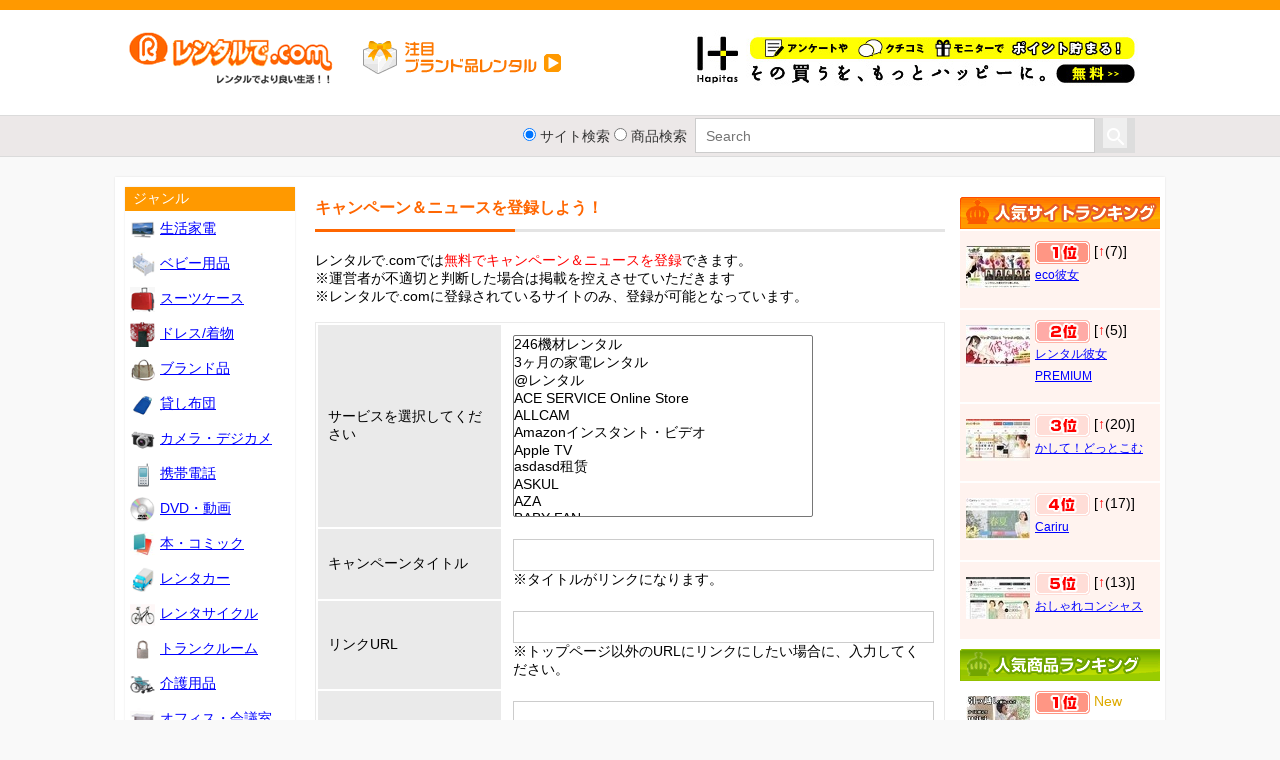

--- FILE ---
content_type: text/html; charset=UTF-8
request_url: https://rentalde.com/news/
body_size: 7795
content:
<!DOCTYPE html>
<!--[if lt IE 7]>
<html class="ie6" lang="ja"
	itemscope 
	itemtype="http://schema.org/WebSite" 
	prefix="og: http://ogp.me/ns#" > <![endif]-->
<!--[if IE 7]>
<html class="i7" lang="ja"
	itemscope 
	itemtype="http://schema.org/WebSite" 
	prefix="og: http://ogp.me/ns#" > <![endif]-->
<!--[if IE 8]>
<html class="ie" lang="ja"
	itemscope 
	itemtype="http://schema.org/WebSite" 
	prefix="og: http://ogp.me/ns#" > <![endif]-->
<!--[if gt IE 8]><!-->
<html lang="ja" itemscope itemtype="http://schema.org/WebSite" prefix="og: http://ogp.me/ns#">
<!--<![endif]-->
<head prefix="og: http://ogp.me/ns# fb: http://ogp.me/ns/fb# article: http://ogp.me/ns/article#">
<meta charset="UTF-8">
<meta name="viewport" content="width=device-width,initial-scale=1.0,user-scalable=yes">
<meta name="format-detection" content="telephone=no">
<meta name="robots" content="index,follow">
<title>キャンペーン＆ニュースを登録 - レンタルで.com</title>
<link rel="stylesheet" href="/css/fw.css" />
<link rel="stylesheet" href="/css/pc.css?1769280561">
<link rel='stylesheet' id='font-awesome-css'  href='https://maxcdn.bootstrapcdn.com/font-awesome/4.5.0/css/font-awesome.min.css?ver=2.2.0' type='text/css' media='all' />
<meta property="og:title" content="キャンペーン＆ニュースを登録 - レンタルで.com"/>
<meta property="og:type" content="website"/>
<meta property="og:url" content="https://rentalde.com/news/"/>
<meta property="og:site_name" content="レンタルで.com"/>
<meta name="twitter:card" content="summary"/>
<meta name="twitter:title" content="キャンペーン＆ニュースを登録 - レンタルで.com"/>

<script src="/plugin/jquery/jquery-2.1.1.min.js"></script>
<script src="/js/common.js?1769280561"></script>
</head>
<body>
<header>
	<div class="head">
		<div class="left"><a href="https://rentalde.com/"><img src="/img/logo.gif" border="0" alt="レンタルで.com" /></a></div>
		<div class="left"><a href="/brand/"><img src="/img/head-banner.gif" /></a></div>
		<div class="right">
            <a href="https://px.a8.net/svt/ejp?a8mat=3YYNIM+3YAQ7U+1LP8+C6BBL" rel="nofollow">
<img border="0" width="468" height="60" alt="" src="https://www20.a8.net/svt/bgt?aid=240122254239&wid=006&eno=01&mid=s00000007478002045000&mc=1"></a>
<img border="0" width="1" height="1" src="https://www12.a8.net/0.gif?a8mat=3YYNIM+3YAQ7U+1LP8+C6BBL" alt="">
        </div>
	</div>
	<div id="search-frame">
		<div class="inner">
			<div id="searchbar">
				<form name="search" id="search" method="get" action="/search/">
					<div class="left">
						<input type="radio" name="kd" class="search-option" value="sites"  checked='checked' />&nbsp;<a href="/sites/">サイト検索</a>
						<input type="radio" name="kd" class="search-option" value="goods"  />&nbsp;<a href="/goods/">商品検索</a>&nbsp;&nbsp;
					</div>
					<input type="search" class="text" type="text" name="kw" value="" placeholder="Search" >
					<div id="searchbtn">
						<button class="srhb" value="検索" type="submit">
							<span class="srhbc"></span>
						</button>
					</div>
				</form>
			</div>
		</div>
	</div>
</header>
<div id="page-frame">
	<div id="main-frame">
		<main>
		<h1>キャンペーン＆ニュースを登録しよう！</h1>
<div>
  レンタルで.comでは<font color="red">無料でキャンペーン＆ニュースを登録</font>できます。<br />
  ※運営者が不適切と判断した場合は掲載を控えさせていただきます<br />
  ※レンタルで.comに登録されているサイトのみ、登録が可能となっています。<br />
</div>
<br />
<form action="/news/" method="post">
  <table class="deftable">
    <tr>
        <th><div>サービスを選択してください</div></th>
        <td>
  <div id=''>
<select name='id' size='10' style='width:300px;'>
<option value='375'>246機材レンタル</option>
<option value='158'>3ヶ月の家電レンタル</option>
<option value='37'>@レンタル</option>
<option value='321'>ACE SERVICE Online Store</option>
<option value='69'>ALLCAM</option>
<option value='314'>Amazonインスタント・ビデオ</option>
<option value='165'>Apple TV</option>
<option value='391'>asdasd租赁</option>
<option value='334'>ASKUL</option>
<option value='378'>AZA</option>
<option value='44'>BABY FAN</option>
<option value='74'>BrandCity</option>
<option value='54'>Cariru</option>
<option value='1'>DMM.com DVD/CDレンタル</option>
<option value='214'>DMM.com コミックレンタル</option>
<option value='260'>ECOPCレンタルショップ</option>
<option value='352'>eco彼女</option>
<option value='371'>EDIST. CLOSET</option>
<option value='182'>eチャリ</option>
<option value='104'>GEO</option>
<option value='205'>GoodBaby</option>
<option value='328'>Goodモバイル</option>
<option value='343'>i-dogs</option>
<option value='256'>IMB Office</option>
<option value='387'>J-Cycle</option>
<option value='235'>J-Cycle高辻店</option>
<option value='99'>JALエービーシー</option>
<option value='59'>Karigo</option>
<option value='239'>kuwashi</option>
<option value='372'>LEEDSミュージックレンタルサービス</option>
<option value='276'>minikura</option>
<option value='384'>n.a.m.(エヌエーエム)</option>
<option value='366'>NETAGE</option>
<option value='55'>ORB(オーブ)</option>
<option value='362'>REマーケット</option>
<option value='318'>RTMモバイル</option>
<option value='39'>S ＆ L</option>
<option value='68'>SHOP RENTAL</option>
<option value='301'>SIM STUDIO機材レンタル</option>
<option value='329'>SunTech ～イベント・映像・音響・照明～</option>
<option value='326'>techレンタル</option>
<option value='309'>TELコム</option>
<option value='2'>TSUTAYA DISCAS</option>
<option value='215'>TSUTAYA DISCAS 宅配コミックレンタル</option>
<option value='367'>WiFiレンタルどっとこむ</option>
<option value='319'>WiFiレンタル便</option>
<option value='364'>WiFiレンタル屋さん</option>
<option value='365'>WiFiレンタル本舗</option>
<option value='24'>あいあい</option>
<option value='227'>あいらぶギフトベビー</option>
<option value='150'>あるる</option>
<option value='359'>おしゃれコンシャス</option>
<option value='341'>お呼ばれレンタルドレス専門店</option>
<option value='9'>かしてネッと</option>
<option value='181'>かしてネッと イベント</option>
<option value='71'>かしてネッと トラベル用品</option>
<option value='72'>かしてネッと　ベビー用品</option>
<option value='11'>かして！どっとこむ</option>
<option value='322'>こどもレンタルドレスワールド</option>
<option value='156'>てぶらでどっとこむ</option>
<option value='231'>でんすけ</option>
<option value='125'>ときわ苑・まつき苑</option>
<option value='202'>ひかり商店</option>
<option value='147'>ぴったんこナビゲーター</option>
<option value='3'>ぽすれん</option>
<option value='219'>ぽすれん宅配コミックレンタル</option>
<option value='195'>みやこもん</option>
<option value='144'>やまどうぐレンタル屋</option>
<option value='331'>わん泊ランド</option>
<option value='62'>アイエルレンタル</option>
<option value='96'>アイオス</option>
<option value='94'>アクアジャパン</option>
<option value='92'>アクアリズム</option>
<option value='40'>アコムレンタル</option>
<option value='240'>アットサービス</option>
<option value='376'>アフタービート</option>
<option value='358'>アムスなんでもリース</option>
<option value='377'>アライヴ楽器レンタルチーム</option>
<option value='179'>アラモレンタカー</option>
<option value='230'>アークビデオ</option>
<option value='70'>アークベル</option>
<option value='130'>アールワイレンタル</option>
<option value='356'>エアークローゼット</option>
<option value='340'>エバーグリーン</option>
<option value='250'>オフィスエムアイ</option>
<option value='252'>オープンオフィス</option>
<option value='303'>カメラレンタ</option>
<option value='31'>キュラーズ</option>
<option value='288'>ククレンタル</option>
<option value='91'>クリティア</option>
<option value='203'>グリーンヒナタ</option>
<option value='332'>グリーンポケット</option>
<option value='98'>グローバルセルラー</option>
<option value='216'>ゲオの宅配コミックレンタル</option>
<option value='86'>コスモウォーター</option>
<option value='368'>コーユーレンティア</option>
<option value='187'>サイクルライフ「さ・か・い」</option>
<option value='374'>サウンドクルー</option>
<option value='61'>サークランド</option>
<option value='383'>サービスオフィス「ALVEARE」</option>
<option value='114'>サーブコープ</option>
<option value='115'>サーブコープNOF博多駅前ビル</option>
<option value='183'>シェアサイクルcogicogi</option>
<option value='47'>ジャストタイム</option>
<option value='212'>ジャンクション</option>
<option value='246'>ジョイフル恵利</option>
<option value='121'>スカイレンタカー</option>
<option value='245'>スタジオキャラット（STUDIO CARATT）</option>
<option value='229'>スーツケースレンタルfplanning</option>
<option value='379'>タケナカ</option>
<option value='60'>ダスキンほづみ</option>
<option value='85'>ダラーレンタカー</option>
<option value='38'>ダーリング</option>
<option value='97'>テレコムスクエア</option>
<option value='6'>トヨタレンタカー</option>
<option value='15'>ナイスベビー</option>
<option value='7'>ニッポンレンタカー</option>
<option value='373'>ハイエースサウンドシステムズ</option>
<option value='220'>ハッチふとんレンタルサービス</option>
<option value='257'>ハローオフィス</option>
<option value='33'>ハローストレージ</option>
<option value='12'>バジェットレンタカー</option>
<option value='204'>パソコンレンタルマン</option>
<option value='336'>ビジネスセンター四谷</option>
<option value='66'>ビデオエイペックス</option>
<option value='385'>フジシン</option>
<option value='49'>フレンツ</option>
<option value='325'>ブライダル衣裳絹</option>
<option value='50'>ププル</option>
<option value='282'>ベビーズママ</option>
<option value='127'>ベビーツーワン</option>
<option value='159'>ベビーフレンド</option>
<option value='164'>ベビーランド</option>
<option value='190'>ベンチャーデスク銀座</option>
<option value='342'>ペットショップチャッピー</option>
<option value='16'>ホクソンベビー</option>
<option value='65'>マイレンタル</option>
<option value='29'>マップレンタル</option>
<option value='8'>マツダレンタカー</option>
<option value='222'>マツヤ</option>
<option value='324'>マルテツ</option>
<option value='206'>マーサー・ヒーロー・ベイビーズ</option>
<option value='310'>ミッション・レンタルギア</option>
<option value='320'>ムームーアロハレンタル宅配</option>
<option value='369'>モダン装美</option>
<option value='388'>モノカリ！</option>
<option value='315'>モバイルゲート</option>
<option value='162'>ヤマサキ</option>
<option value='333'>ヤマハ楽器レンタル・リース</option>
<option value='370'>ユニマット</option>
<option value='360'>ラクサス</option>
<option value='30'>ラッキートランクルーム</option>
<option value='35'>リージャス</option>
<option value='350'>レンカノKANSAI</option>
<option value='185'>レンタサイクル駅リンくん</option>
<option value='157'>レンタブルワン</option>
<option value='102'>レンタル.ワン</option>
<option value='192'>レンタルのニッケン</option>
<option value='41'>レンタルのレンティ</option>
<option value='28'>レンタルカメラショップ</option>
<option value='176'>レンタルコピー機.com</option>
<option value='193'>レンタルショップ おおきに屋</option>
<option value='67'>レンタルステーション</option>
<option value='307'>レンタルチャンネル</option>
<option value='100'>レンタルドレスショップﾊﾟﾙﾄネール</option>
<option value='224'>レンタルドレス留袖しあわせ創庫</option>
<option value='335'>レンタルバスターズ</option>
<option value='228'>レンタルブティックLEcru</option>
<option value='278'>レンタルマーケット</option>
<option value='354'>レンタルマーケット</option>
<option value='349'>レンタル彼女PREMIUM</option>
<option value='346'>レンタル彼氏 -RentalBoyfriend.net-</option>
<option value='344'>レンタル彼氏PREMIUM</option>
<option value='116'>レンタル携帯のモバイル本舗</option>
<option value='280'>レンタル携帯屋さんのＡ‘ｓａｓ（エイザス）</option>
<option value='223'>レンタル着ぐるみノースランドペペ</option>
<option value='274'>レンタル衣装京にしき</option>
<option value='273'>レンタル衣裳マイセレクト</option>
<option value='208'>レンタ・Ｑ</option>
<option value='180'>レンナビ</option>
<option value='90'>ワンウェイウォーター</option>
<option value='118'>ワンストップビジネスセンター</option>
<option value='339'>ヴェルジェ</option>
<option value='317'>京の夢小路</option>
<option value='189'>京の楽チャリ</option>
<option value='188'>京都ecoトリップ</option>
<option value='197'>京都かしいしょう</option>
<option value='198'>京都きものcafe</option>
<option value='209'>京都きものレンタル</option>
<option value='196'>京都ちりめんや</option>
<option value='191'>京都みやび屋</option>
<option value='129'>京都レントオール</option>
<option value='363'>京都着物レンタル夢館</option>
<option value='200'>京都衣裳華小町</option>
<option value='27'>介護ショップスマイル</option>
<option value='382'>全国ふとん丸洗いドットねっと</option>
<option value='345'>出張彼氏charme（シャルム)</option>
<option value='5'>加瀬倉庫</option>
<option value='226'>名張市の着物専門店　中尾呉服店</option>
<option value='253'>四ツ谷ビジネスガーデン</option>
<option value='308'>大きい貸衣裳(ブライダル衣裳絹)</option>
<option value='305'>大倉寝具</option>
<option value='251'>天翔オフィス</option>
<option value='316'>婚礼和装レンタル専門店</option>
<option value='241'>子供スキーサポートセンター</option>
<option value='155'>家具・家電レンタルサービス「らくらくライフ」</option>
<option value='132'>山下寝具</option>
<option value='348'>彼氏レンタルなび</option>
<option value='161'>愛ベビー</option>
<option value='43'>愛育ベビー</option>
<option value='42'>愛育社</option>
<option value='23'>斉藤倉庫</option>
<option value='88'>日本国内レンタル携帯のジャパエモ</option>
<option value='177'>日産レンタカー</option>
<option value='311'>旭寝具</option>
<option value='186'>明日香レンタサイクル</option>
<option value='36'>晴れ着の丸昌</option>
<option value='236'>晴れ着の丸昌　ネットショップ</option>
<option value='263'>東京カメラ機材レンタル株式会社</option>
<option value='351'>東京ライフ</option>
<option value='199'>柳婚礼衣装室</option>
<option value='386'>株式会社サンテクニカル-イベント機材・映像・音響・照明-</option>
<option value='269'>株式会社ビットバレー｜映像音響機器レンタル</option>
<option value='221'>株式会社白光</option>
<option value='338'>楽器レンタル･ドット･コム</option>
<option value='194'>楽天</option>
<option value='172'>楽天トラベル</option>
<option value='22'>横浜サイクルージング</option>
<option value='390'>正装用着物・下見の専門店「レンタルきもの岡本」</option>
<option value='178'>沖縄のレンタカー ＯＴＳレンタカー</option>
<option value='119'>癒しのれんたる</option>
<option value='247'>発電機レンタルショップ</option>
<option value='248'>発電機レンタル本舗</option>
<option value='249'>発電機レンタル相談室</option>
<option value='143'>着物レンタル | アンティーク着物の灯屋2</option>
<option value='123'>着物レンタル あき</option>
<option value='124'>着物レンタルはるか屋</option>
<option value='122'>着物レンタルゆきの</option>
<option value='201'>着物レンタル美装館</option>
<option value='380'>羽毛布団レンタル専門店 MAC</option>
<option value='381'>羽毛布団羽毛ファクトリーすやすや</option>
<option value='225'>舞衣夢</option>
<option value='292'>衣裳らくや</option>
<option value='389'>西花園</option>
<option value='272'>貸衣装ネット便</option>
<option value='101'>近畿日本ツーリスト</option>
<option value='392'>長期布団レンタルサービスのKASIFUTONパック</option>
<option value='234'>防水カメラレンタルのグッドレンタル</option>
<option value='14'>電子貸本　Renta！</option>
<option value='173'>駅レンタカー</option>
<option value='184'>駅レンタカー西日本</option>
<option value='175'>黒ちゃんレンタル</option>
<option value='330'>１００円レンタカー　土浦駅前店</option>
<option value='75'>Ｓｔｙｌｏｏｐ（スタイループ）</option>
<option value='89'>ＴＯＫＡＩおいしい水の宅配便</option>
</select>
</div>
        </td>
    </tr>
    <tr>
        <th><div>キャンペーンタイトル</div></th>
        <td><div><input type="text" name="title" value=""><br />※タイトルがリンクになります。</div></td>
    </tr>
    <tr>
        <th><div>リンクURL</div></th>
        <td><div><input type="text" name="exturl" value=""><br />
  ※トップページ以外のURLにリンクにしたい場合に、入力してください。</div></td>
    </tr>

    <tr>
        <th><div>キャンペーン・ニュース内容</div></th>
        <td><div><textarea name="comment" style="height:300px"></textarea></div></td>
    </tr>

    <tr>
        <th><div>トップページ掲載</div></th>
        <td><div><input type="radio" name="topflag" value="1" checked>する &nbsp;<input type="radio" name="topflag" value="0">しない</div></td>
    </tr>

    <tr>
        <th><div>キャンペーン期間指定</div></th>
        <td><div>  <input type="checkbox" name="datetime_check" value="1" onClick="javascript:document.getElementById('datetime').style.visibility = 'visible';">
  <div id="datetime" name="datetime" style="visibility:hidden;">
    <p>キャンペーン期間</p>
    <input type="text" name="start_datetime" value="2026-01-25 00:00:00" size="20">～<input type="text" name="end_datetime" value="2026-01-25 18:00:00" size="20"><br />
    例：2009-01-01 00:00:00
  </div></td>
    </tr>

    <tr>
        <td colspan="2"><div class="text-center"><input type="hidden" name="mode" value="reg">
  <input type="submit" value="NEWSを送信" class="submit-btn">
  <input type="reset" value="クリア" class="submit-btn"></div></td>
    </tr>
    </table>
</form>		</main>
		<nav>
			<div id="navi-frame" class="panel">
			<div class="panel-heading">ジャンル</div>
			<ul><li><a href='/kaden/'><img src='/img/css/icon_kaden.gif' width='32' /><span>生活家電</span></a></li>
<li><a href='/baby/'><img src='/img/css/icon_baby.gif' width='32' /><span>ベビー用品</span></a></li>
<li><a href='/suitcase/'><img src='/img/css/icon_suitcase.gif' width='32' /><span>スーツケース</span></a></li>
<li><a href='/dress/'><img src='/img/css/icon_dress.gif' width='32' /><span>ドレス/着物</span></a></li>
<li><a href='/brand/'><img src='/img/css/icon_brand.gif' width='32' /><span>ブランド品</span></a></li>
<li><a href='/futon/'><img src='/img/css/icon_futon.gif' width='32' /><span>貸し布団</span></a></li>
<li><a href='/camera/'><img src='/img/css/icon_camera.gif' width='32' /><span>カメラ・デジカメ</span></a></li>
<li><a href='/keitai/'><img src='/img/css/icon_keitai.gif' width='32' /><span>携帯電話</span></a></li>
<li><a href='/dvd/'><img src='/img/css/icon_dvd.gif' width='32' /><span>DVD・動画</span></a></li>
<li><a href='/book/'><img src='/img/css/icon_book.gif' width='32' /><span>本・コミック</span></a></li>
<li><a href='/car/'><img src='/img/css/icon_car.gif' width='32' /><span>レンタカー</span></a></li>
<li><a href='/bike/'><img src='/img/css/icon_bike.gif' width='32' /><span>レンタサイクル</span></a></li>
<li><a href='/trunk/'><img src='/img/css/icon_trunk.gif' width='32' /><span>トランクルーム</span></a></li>
<li><a href='/kaigo/'><img src='/img/css/icon_kaigo.gif' width='32' /><span>介護用品</span></a></li>
<li><a href='/office/'><img src='/img/css/icon_office.gif' width='32' /><span>オフィス・会議室</span></a></li>
<li><a href='/pc/'><img src='/img/css/icon_pc.gif' width='32' /><span>パソコン</span></a></li>
<li><a href='/sports/'><img src='/img/css/icon_sports.gif' width='32' /><span>スポーツ用品</span></a></li>
<li><a href='/water-server/'><img src='/img/css/icon_water-server.gif' width='32' /><span>ウォーターサーバー</span></a></li>
<li><a href='/event/'><img src='/img/css/icon_event.gif' width='32' /><span>イベント用</span></a></li>
<li><a href='/hatudenki/'><img src='/img/css/icon_hatudenki.gif' width='32' /><span>発電機</span></a></li>
<li><a href='/wifi/'><img src='/img/css/icon_wifi.gif' width='32' /><span>WiFi</span></a></li>
<li><a href='/jimu/'><img src='/img/css/icon_jimu.gif' width='32' /><span>事務用品・機器</span></a></li>
<li><a href='/pet/'><img src='/img/css/icon_pet.gif' width='32' /><span>ペット</span></a></li>
<li><a href='/plant/'><img src='/img/css/icon_plant.gif' width='32' /><span>観葉植物</span></a></li>
<li><a href='/gakki/'><img src='/img/css/icon_gakki.gif' width='32' /><span>楽器</span></a></li>
<li><a href='/audio/'><img src='/img/css/icon_audio.gif' width='32' /><span>音響機材</span></a></li>
</ul>
			</div>
		</nav>
	</div>
	<aside>
				<div class='menutitle siterank'>&nbsp;</div><div class='ranklist'><div class='rank'>	<div class='rankcap'>	<img src='/img/cap/64x/http___ecokanojo.com_.jpg' border='0' style='max-width:64' class='imgmiddle' />	</div>	<div class='rank-site'><img src='/img/rank1.gif' class='imgmiddle' alt='1位' />&nbsp;[<font color='red'><small>↑</small></font><small>(7)</small>]<p><a href='/sites/352.html'>eco彼女</a></p></div><div class='clear' /></div></div><div class='rank'>	<div class='rankcap'>	<img src='/img/cap/64x/http___rentalkanojo.com_.jpg' border='0' style='max-width:64' class='imgmiddle' />	</div>	<div class='rank-site'><img src='/img/rank2.gif' class='imgmiddle' alt='2位' />&nbsp;[<font color='red'><small>↑</small></font><small>(5)</small>]<p><a href='/sites/349.html'>レンタル彼女PREMIUM</a></p></div><div class='clear' /></div></div><div class='rank'>	<div class='rankcap'>	<img src='/img/cap/64x/https___www.kasite.com_.jpg' border='0' style='max-width:64' class='imgmiddle' />	</div>	<div class='rank-site'><img src='/img/rank3.gif' class='imgmiddle' alt='3位' />&nbsp;[<font color='red'><small>↑</small></font><small>(20)</small>]<p><a href='/sites/11.html'>かして！どっとこむ</a></p></div><div class='clear' /></div></div><div class='rank'>	<div class='rankcap'>	<img src='/img/cap/64x/https___www.cariru.jp_.jpg' border='0' style='max-width:64' class='imgmiddle' />	</div>	<div class='rank-site'><img src='/img/rank4.gif' class='imgmiddle' alt='4位' />&nbsp;[<font color='red'><small>↑</small></font><small>(17)</small>]<p><a href='/sites/54.html'>Cariru</a></p></div><div class='clear' /></div></div><div class='rank'>	<div class='rankcap'>	<img src='/img/cap/64x/https___dress-cons.com_.jpg' border='0' style='max-width:64' class='imgmiddle' />	</div>	<div class='rank-site'><img src='/img/rank5.gif' class='imgmiddle' alt='5位' />&nbsp;[<font color='red'><small>↑</small></font><small>(13)</small>]<p><a href='/sites/359.html'>おしゃれコンシャス</a></p></div><div class='clear' /></div></div></div><div class='menutitle itemrank'>&nbsp;</div><div class='ranklist'><div class='rank2'>	<div class='rankcap'>		<img src='/img/goods/12/12011994.jpg' border='0' alt='' class='imgmiddle' />	</div>	<div class='ranksite'><img src='/img/rank1.gif' class='imgmiddle' alt='1位' />&nbsp;<font color='#ddaa00'><small>New</small></font><p><a href='/click/gourl.php?kd=goods&amp;id=12011994' target='_blank'>【引っ越しに最適】 wifi レン…</a><br /><span class='price'>￥3,300</span></p></div><div class='clear' /></div></div><div class='rank2'>	<div class='rankcap'>		<img src='/img/goods/96/9609457.jpg' border='0' alt='' class='imgmiddle' />	</div>	<div class='ranksite'><img src='/img/rank2.gif' class='imgmiddle' alt='2位' />&nbsp;[<font color='red'><small>↑</small></font><small>(21)</small>]<p><a href='/click/gourl.php?kd=goods&amp;id=9609457' target='_blank'>【最安値挑戦中】 wifi レンタ…</a><br /><span class='price'>￥3,564</span></p></div><div class='clear' /></div></div><div class='rank2'>	<div class='rankcap'>		<img src='/img/goods/41/4134599.jpg' border='0' alt='' class='imgmiddle' />	</div>	<div class='ranksite'><img src='/img/rank3.gif' class='imgmiddle' alt='3位' />&nbsp;[<font color='red'><small>↑</small></font><small>(31)</small>]<p><a href='/click/gourl.php?kd=goods&amp;id=4134599' target='_blank'>【送料無料】ピュアレーン100(7…</a><br /><span class='price'>￥2,160</span></p></div><div class='clear' /></div></div><div class='rank2'>	<div class='rankcap'>		<img src='/img/goods/41/4134615.jpg' border='0' alt='' class='imgmiddle' />	</div>	<div class='ranksite'><img src='/img/rank4.gif' class='imgmiddle' alt='4位' />&nbsp;<font color='#ddaa00'><small>New</small></font><p><a href='/click/gourl.php?kd=goods&amp;id=4134615' target='_blank'>★送料無料★【日本製 ベビー布団…</a><br /><span class='price'>￥18,308</span></p></div><div class='clear' /></div></div><div class='rank2'>	<div class='rankcap'>		<img src='/img/goods/81/8149352.jpg' border='0' alt='' class='imgmiddle' />	</div>	<div class='ranksite'><img src='/img/rank5.gif' class='imgmiddle' alt='5位' />&nbsp;<font color='#ddaa00'><small>New</small></font><p><a href='/click/gourl.php?kd=goods&amp;id=8149352' target='_blank'>【レンタル】スーツケース レン…</a><br /><span class='price'>￥7,200</span></p></div><div class='clear' /></div></div></div>		<br />
		<script async src="//pagead2.googlesyndication.com/pagead/js/adsbygoogle.js"></script>
<!-- rentalde_200_200 -->
<ins class="adsbygoogle"
     style="display:inline-block;width:200px;height:200px"
     data-ad-client="ca-pub-2308126718877983"
     data-ad-slot="3037855957"></ins>
<script>
(adsbygoogle = window.adsbygoogle || []).push({});
</script>
<a href="https://px.a8.net/svt/ejp?a8mat=2ZH285+9ZLY0Q+3XU4+5Z6WX" target="_blank" rel="nofollow">
<img border="0" width="200" height="120" alt="" src="https://www27.a8.net/svt/bgt?aid=180514949604&wid=006&eno=01&mid=s00000018382001004000&mc=1"></a>
<img border="0" width="1" height="1" src="https://www12.a8.net/0.gif?a8mat=2ZH285+9ZLY0Q+3XU4+5Z6WX" alt="">
	</aside>
	<div class="clearfix"></div>
</div>
	
<footer>
	<div class="inner">
		<a href="/first.html">利用ガイド</a>|
		<a href="/register/">レンタルサイト登録申請</a>|
		<a href="/kiyaku.html">利用規約</a>|
		<a href="/unei.html">運営概要</a>|
		<a href="/mail/">問い合わせ</a>|
		<a href="/news/">キャンペーン＆ニュース</a>
		<div class="footer_copy">Copyright (C) 2018 rentalde.com all rights reserved</div>
	</div>
</footer>
	
<!-- Global site tag (gtag.js) - Google Analytics -->
<script async src="https://www.googletagmanager.com/gtag/js?id=UA-849136-5"></script>
<script>
  window.dataLayer = window.dataLayer || [];
  function gtag(){dataLayer.push(arguments);}
  gtag('js', new Date());

  gtag('config', 'UA-849136-5');
</script>
</body>
</html>

--- FILE ---
content_type: text/html; charset=utf-8
request_url: https://www.google.com/recaptcha/api2/aframe
body_size: 260
content:
<!DOCTYPE HTML><html><head><meta http-equiv="content-type" content="text/html; charset=UTF-8"></head><body><script nonce="-VX5PzKQWYLdaqD1SFfsWg">/** Anti-fraud and anti-abuse applications only. See google.com/recaptcha */ try{var clients={'sodar':'https://pagead2.googlesyndication.com/pagead/sodar?'};window.addEventListener("message",function(a){try{if(a.source===window.parent){var b=JSON.parse(a.data);var c=clients[b['id']];if(c){var d=document.createElement('img');d.src=c+b['params']+'&rc='+(localStorage.getItem("rc::a")?sessionStorage.getItem("rc::b"):"");window.document.body.appendChild(d);sessionStorage.setItem("rc::e",parseInt(sessionStorage.getItem("rc::e")||0)+1);localStorage.setItem("rc::h",'1769280564938');}}}catch(b){}});window.parent.postMessage("_grecaptcha_ready", "*");}catch(b){}</script></body></html>

--- FILE ---
content_type: text/css
request_url: https://rentalde.com/css/fw.css
body_size: 2255
content:
.left{float:left;}.right{float:right;}.text-s{font-size:10px;}.text-m{font-size:12px;}.text10{font-size:10px;}.text12{font-size:12px;}.text14{font-size:14px;}.text16{font-size:16px;}.clearfix{clear:both;}.clear{clear:both;font-size:0.001px;}.pointer{cursor:pointer;color:blue;text-decoration: underline;}.alert{color:red;}.complete{color:blue;}.text-right{text-align: right !important;}.text-left{text-align: left !important;}.text-center{text-align: center !important;}.m5{margin:5px;}.m10{margin:10px;}.m15{margin:15px;}.m20{margin:20px;}.m30{margin:30px;}.mt5{margin-top:5px}.mt10{margin-top:10px}.mt15{margin-top:15px}.mt20{margin-top:20px}.mt30{margin-top:30px}.mb5{margin-bottom:5px}.mb10{margin-bottom:10px}.mb15{margin-bottom:15px}.mb20{margin-bottom:20px}.mb30{margin-bottom:30px}.mlr5{margin:0px 5px;}.mlr10{margin:0px 10px;}.mlr15{margin:0px 15px;}.mlr20{margin:0px 20px;}.pd10{padding:10px;}.submit-btn{padding:2px 10px;text-align:center;}.sitelink{text-align:right;}.sitelink a{font-size:16px;}.no-border{border:0px;}.imgmiddle{vertical-align: middle;}/* img responsive ------------------------------------------------------------*/.img-responsive {display: inline;}.img-responsive {max-width: 100%;height: auto;}/* divform -------------------------------------------------------------------*/div .dhead{line-height: 25px;font-size:15px;color:#3A3A3D;margin:5px 0;font-weight: bold;}div .dbody{line-height: 25px;}div .dbody input[type=text],div .dbody input[type=email]{height:27px;}/* list-group ----------------------------------------------------------------*/.list-group {    padding-left: 0;}.list-group-item.active, .list-group-item.active:focus, .list-group-item.active:hover {    z-index: 2;    color: #fff;    background-color: #337ab7;    border-color: #337ab7;}.list-group-item:first-child {    border-top-left-radius: 4px;    border-top-right-radius: 4px;}a.list-group-item, button.list-group-item {  text-decoration: none;}.list-group-item {    position: relative;    display: block;    padding: 10px 15px;    margin-bottom: -1px;    background-color: #fff;    border: 1px solid #c6d0da;}a.list-group-item:hover,button.list-group-item:hover,a.list-group-item:focus,button.list-group-item:focus {  background-color: #f5f5f5;  text-decoration: none;}.list-group-item-text{  clear:both;  color:#333;}.list-group-item-heading span{  color:#333;}.list-group-item-heading img{  margin-right:10px;}/* mobile dropmenu -----------------------------------------------------------*/#mobile-dropmenu ul {	list-style-type:none;margin:0;padding:0;position: absolute;}#mobile-dropmenu li {	display:inline-block;float: left;	margin-right: 1px;}#mobile-dropmenu li a {	display:block;	min-width:140px;	height: 50px;	text-align: center;	line-height: 50px;	font-family: "Helvetica Neue", Helvetica, Arial, sans-serif;	color: #fff;	background: #2f3036;	text-decoration: none;}#mobile-dropmenu li:hover a {	background: #19c589;}#mobile-dropmenu li:hover ul a {	background: #f3f3f3;	color: #2f3036;	height: 40px;	line-height: 40px;}#mobile-dropmenu li:hover ul a:hover {	background: #19c589;	color: #fff;}#mobile-dropmenu li ul {	display: none;}#mobile-dropmenu li ul li {	display: block;	float: none;}#mobile-dropmenu li ul li a {	width: auto;	min-width: 100px;	padding: 0 20px;}#mobile-dropmenu ul li a:hover + .hidden,#mobile-dropmenu .hidden:hover {	display: block;}#mobile-dropmenu .show-menu {	font-family: "Helvetica Neue", Helvetica, Arial, sans-serif;	text-decoration: none;	color: #fff;	background: #666;	text-align: center;	padding: 15px 0;	display: none;}#mobile-dropmenu input[type=checkbox]{    display: none;    -webkit-appearance: none;}#mobile-dropmenu input[type=checkbox]:checked ~ #menu{    display: block;}#mobile-dropmenu ul {  position: static;  display: none;}#mobile-dropmenu li {  margin-bottom: 1px;}#mobile-dropmenu ul li,#mobile-dropmenu li a {  width: 100%;}#mobile-dropmenu .show-menu {  display:block;}/* star-rating----------------------------------------------------------------*/.star-rating {  background: url("/img/star-rating.png") repeat-x;  font-size: 0;  height: 22px;  line-height: 0;  overflow: hidden;  text-indent: -999em;  width: 110px;  margin: 0 auto;}.star-rating .rating {  background: url("/img/star-rating.png") repeat-x;  background-position: 0 100%;  float: left;  height: 22px;  display: block;}.star-rating-s {  background: url("/img/star-rating-s.png") repeat-x;  font-size: 0;  height: 12px;  line-height: 0;  overflow: hidden;  text-indent: -999em;  width: 65px;  margin: 0 auto;}.star-rating-s .rating {  background: url("/img/star-rating-s.png") repeat-x;  background-position: 0 100%;  float: left;  height: 12px;  display: block;}.star-rating-info{  line-height: 30px;}.star-rating-info span{  margin-left:5px;}/* linkbtn--------------------------------------------------------------------*/.linkbtn a:link, .linkbtn a:visited {    border: 1px solid #CCC;    border-radius: 5px;    -webkit-border-radius: 5px;    -moz-border-radius: 5px;    padding: 0.5em;    margin-bottom: 1em;    display: block;    text-align: center;    background: #ffffff;    background: -moz-linear-gradient(top, #ffffff 0%, #d6d6d6 100%);    background: -webkit-gradient(linear, left top, left bottom, color-stop(0%,#ffffff), color-stop(100%,#d6d6d6));    background: -webkit-linear-gradient(top, #ffffff 0%,#d6d6d6 100%);    background: -o-linear-gradient(top, #ffffff 0%,#d6d6d6 100%);    background: -ms-linear-gradient(top, #ffffff 0%,#d6d6d6 100%);    background: linear-gradient(to bottom, #ffffff 0%,#d6d6d6 100%);    filter: progid:DXImageTransform.Microsoft.gradient( startColorstr='#ffffff', endColorstr='#f7f7f7',GradientType=0 );    -webkit-box-shadow: inset 0 0 0 1px #FFF;    -moz-box-shadow: inset 0 0 0 1px #FFF;    box-shadow: inset 0 0 0 1px #FFF;    color: #666;    text-decoration: none;}.linkbtn a:hover,.linkbtn a:active {	border:1px solid #CCC;	border-radius: 5px;    -webkit-border-radius: 5px;    -moz-border-radius: 5px;	padding:0.5em;	margin-bottom:1em;	display:block;	text-align:center;	background: #f7f7f7; /* Old browsers */	background: -moz-linear-gradient(top,  #f7f7f7 0%, #f7f7f7 50%, #ffffff 100%); /* FF3.6+ */	background: -webkit-gradient(linear, left top, left bottom, color-stop(0%,#f7f7f7), color-stop(50%,#f7f7f7), color-stop(100%,#ffffff)); /* Chrome,Safari4+ */	background: -webkit-linear-gradient(top,  #f7f7f7 0%,#f7f7f7 50%,#ffffff 100%); /* Chrome10+,Safari5.1+ */	background: -o-linear-gradient(top,  #f7f7f7 0%,#f7f7f7 50%,#ffffff 100%); /* Opera 11.10+ */	background: -ms-linear-gradient(top,  #f7f7f7 0%,#f7f7f7 50%,#ffffff 100%); /* IE10+ */	background: linear-gradient(to bottom,  #f7f7f7 0%,#f7f7f7 50%,#ffffff 100%); /* W3C */	filter: progid:DXImageTransform.Microsoft.gradient( startColorstr='#f7f7f7', endColorstr='#ffffff',GradientType=0 );	-webkit-box-shadow: inset 0 0 0 1px #FFF;	-moz-box-shadow: inset 0 0 0 1px #FFF;	box-shadow: inset 0 0 0 1px #FFF;	color:#666;	text-decoration:underline;}.site-link {    display: inline-block;    border-radius: .25em;    box-shadow: 0 1px 0 0 rgba(0,0,0,0.2),inset 0 -1px 0 0 rgba(0,0,0,0.3);    background-color: #43a6e2;    background-color: #277ac1;    background-image: -webkit-linear-gradient(top,#43a6e2,#277ac1);    -ms-filter: "progid:DXImageTransform.Microsoft.gradient(startColorstr='#43a6e2', endColorstr='#277ac1', GradientType=0)";    background-image: linear-gradient(to bottom,#43a6e2,#277ac1);    color: #fff;    text-align: center;    font-size: 14px;    font-size: .875rem;    font-weight: bold;    padding: 5px 10px;    line-height: 1.1;    text-decoration: none;    min-width: 80px;    border: 0;    text-shadow: 0 1px 0 rgba(0,0,0,0.25);    font-family: 'Open Sans',X-LocaleSpecific,sans-serif;    -webkit-transition: all linear .25s;    transition: all linear .25s;    background-color: #81bc2e;    background-color: #659324;    background-repeat: repeat-x;    background-image: -webkit-linear-gradient(top,#81bc2e,#659324);    -ms-filter: "progid:DXImageTransform.Microsoft.gradient(startColorstr='#81bc2e', endColorstr='#659324', GradientType=0)";    background-image: linear-gradient(to bottom,#81bc2e,#659324);    cursor: pointer;    padding: 10px;    width: 220px;    _margin-left: 0;    _width: 294px;    text-align: left;    font-weight: normal;    line-height: 20px;    font-size: 16px;    font-size: 1rem;    border-radius: 6px;}/* col2wrap ------------------------------------------------------------------*/.col2wrap .side, .col2wrap .main {display:table-cell;vertical-align:top;padding:5px;}.col2wrap .main{padding-left:15px;width: 100%;}

--- FILE ---
content_type: text/css
request_url: https://rentalde.com/css/pc.css?1769280561
body_size: 3877
content:
* {
  font-family: Verdana, 'ヒラギノ角ゴ ProN W3', 'Hiragino Kaku Gothic ProN', 'メイリオ', Meiryo, Helvetica, 'ＭＳ Ｐゴシック', sans-serif;
  margin: 0px;padding: 0px;font-size:14px;
}

html,body{
  height:100%;
  font-size:13px;
}
body {background: #F9F9F9;}
h1{
  margin-top: 10px;
}
h1, h2, h3, h4 {
  color: #F60;
  font-size: 16px;
  font-weight: bold;
  padding-bottom: 10px;
  margin-bottom: 20px;
  border-bottom: 3px solid #e4e4e4;
  line-height: 1.4;
  position: relative;
}

h1:before, h2:before, h3:before, h4:before {
  content: ' ';
  position: absolute;
  bottom: -3px;
  height: 1px;
  width: 200px;
  border-bottom: 3px solid #F60;
}

a{color:blue;text-decoration: underline;}
a:hover {color: #F60;opacity: 0.8;}

/* layout ------------------------------------------------------------------- */
header,footer{clear:both;width:100%;margin:auto;}
.inner,.head{clear:both;width:1030px;padding:0px;margin:auto;}
header{margin-bottom:20px;background-color:#fff;border-top:10px solid #f90;}
.headtop{background-color:#f90;color:#fff;}
.head{height:85px;padding-top:20px;}
#search-frame{
  height:40px;
  clear:both;width:100%;margin:auto;background-color: #ECE8E8;
  border-top: 1px solid #dbdbdb;
  border-bottom: 1px solid #dbdbdb;
}
#page-frame{
  clear:both;width:1040px;padding:10px 5px;margin:auto;
  box-shadow: 0px 0px 2px rgba(0,0,0,.1);
  background-color:#fff;
  margin-bottom:10px;
}
#main-frame{clear:both;width:820px;margin-left:5px;float:left;}
main{width: 630px;float:right;}
navi{width: 190px;float:left;}
aside{width: 200px;float:right;}

/* searchbar ------------------------------------------------------------------- */
#searchbar{height:35px;padding:2px 20px 0 0;float:right;}
#searchbar input[type="search"] {border: solid 1px #ccc; height: 35px; width: 400px; padding: 0 10px;}
#searchbtn {
  float: right;
  text-align: center;
  border-bottom-left-radius: 0;
  border-top-left-radius: 0;
  height: 35px;
  width: 40px;
  min-width: 38px !important;
  background-color: #ddd;
  background-image: none;
  border: none;
}
#searchbtn .srhb{border:none;cursor: pointer;height: 30px;outline: 0;vertical-align: top;}
#searchbtn .srhbc{background: url('/img/srhbc.png') no-repeat;color: transparent; display: inline-block; height: 24px;width: 24px;margin: 7px auto;}
#searchbar .search-option{margin-top:10px;}
#searchbar a{text-decoration:none;color:#333;}

/* navi --------------------------------------------------------------------- */
#navi-frame{width: 170px;background: #fff;box-shadow: 0px 0px 2px rgba(0,0,0,.1);}
#navi-frame .panel-heading{padding:3px 0 3px 8px;background: #F90;color: #fff;}
#navi-frame ul{list-style-type: none;}
#navi-frame li{line-height: 35px;}
#navi-frame a{display:block;}
#navi-frame img{vertical-align: middle;width:25px;padding-left:5px;}
#navi-frame span{padding-left:5px;}

/* footer ------------------------------------------------------------------- */
footer{padding:60px 0 100px 0;background-color:#d3c9c9;color:#333333;text-align:center;}
footer a{color:#333333;padding:5px;text-decoration:none;}
.footer_copy{padding-top:10px;}

/* list ---------------------------------- */

.listbox{
  clear:both;
  width:100%;
  /*
  border: 1px solid #CFCFCF;
  border-radius: 6px 6px 6px 6px;
  */
  margin:5px 0 20px 0;
}
.listbox-s{
  margin:0 0 10px 0;
}
.listcomment{
  float:left;
  width:75%;
}
.listcomment-site{
  float:left;
  width:25%;
}
.listcomment p,
.listcomment-site p{
  padding: 5px;
  background: url("/img/css/dot_gray.png") repeat-x scroll center bottom rgba(0, 0, 0, 0);
  color: #1D3994;
  font-size: 14px;
}

/* capbox ---------------------------------- */
.capbox{
  clear:both;
  width:100%;
}
.capbox .cap{
  float:left;
  padding:0 10px 10px 0;
}
.capbox .txt{
  padding-top:5px;
}
.capbox a.link{
  font-size:15px;
  text-decoration: underline;
}
.capbox b{
  color:blue;
  font-weight: normal;
}
.capbox .small{
  font-size:12px;
}

/* rank ---------------------------------- */
.menutitle{
  margin-top:10px;
  line-height:32px;
  text-align:right;
  color:#ffffff;
}

.ranktitle{
  background-color: #ff9900;
  color:#fff;
  text-align: right;
  padding-right:5px;
}

.siterank{
  background:url("/img/css/title_siterank.gif") no-repeat;
}
.itemrank{
  background:url("/img/css/title_itemrank.gif") no-repeat;
}
.categoryrank{
  background:url("/img/css/title_categoryrank.gif") no-repeat;
}
.siterank_s{
  background:url("/img/css/title_siterank_s.gif") no-repeat;
}

div.rank{
  clear:both;
  width:200px;
  background-color:#FFF3EF;
  margin-top:2px;
}

div.rank-site{
  padding:10px;
}
div.rankcap{
  width:75px;
  float:left;
  text-align:center;
  padding:15px 0;
}
div.ranksite{
  width:120px;
  float:left;
  text-align:left;
  padding-top:10px;
}
.ranksite p{
  padding-top:5px;
}
.ranksite a{
  color:blue;
  text-decoration:underline;
}
.ranksite a:hover{
  color:#ff6600;
  text-decoration:underline;
}
.ranksite .plan{
  font-size:10px;
}
.ranklist a{
  line-height:22px;
  font-size:12px;
  padding-right:5px;

}

.cateimg{
  float:left;
}
.catetxts{
  padding:5px;
  font-size:16px;
}


/*リスト */
.datalist{
  border:1px dotted #cccccc;
  background-color:#f0f0f0;
  width:100%;
}
.datalist td{
  background-color:#ffffff;
  padding:10px 5px;
}
.datalist .datatitle a{
  font-weight:bold;
  font-size:16px;
  color:blue;
}
.datalist .datatitle a:hover{
  font-weight:bold;
  font-size:16px;
  color:#F60;
}
.datalist .datatxt{
  line-height:20px;
  font-size:13px;
  padding:8px 0;
}
.datalist .datatxt b{
  /* color:#1D3994; */
  color:red;
  font-weight:normal;
}


.datalist .dataprice{
  font-weight:bold;
  color:blue;
}


/* hyouka-------------------------------------- */
#hyouka {
  margin:5px 0;
  background-color:#cfcfcf;
}
#hyouka th{
  background-color:#EEEEEE;
  padding:5px;
}

#hyouka td{
  background-color:#ffffff;
  padding:5px;
}

#hyouka a{
  text-decoration:none;
}

#question {
  margin:5px 0;
  background-color:#cfcfcf;
}
#question th{
  background-color:#EEEEEE;
  padding:5px;
}

#question td{
  background-color:#ffffff;
  padding:5px;
}

#question a{
  text-decoration:none;
}

/* comment (question・hyouka)-------------------------- */
.comment{
  padding:7px;
}
.comment p{
  line-height: 1.8;
  font-size:16px;
}
.comment-user{
  background-color:#EEEEEE;
  padding:5px;
  margin-top:10px;
}
.comment-user span{
  padding-right:10px;
}
.commentrtn-user{
  margin:0 0 5px 30px;
  background:#EEEEEE;
  padding:0 0 0 10px;
  line-height:20px;
}
.commentrtn{
  margin:0 0 10px 30px;
  padding:7px;
}
.commentrtn p{
  line-height: 1.8;
  font-size:16px;
}
.rtnbtn{
  text-align:right;
  padding:5px 0;
}
.rtnbtn img {
  cursor:pointer;
  border:0;
}
.rtnform{
  margin:10px;
}
.rtnform div{
  padding:5px 0;
}
.rtnform input[type="text"]{
  width:200px;
}
.rtnform input[type="submit"]{
  width:150px;
  height:30px;
  padding:5px;
  margin:10px 200px;
}
.rtnform label{
  vertical-align:top;
}
.rtnform textarea{
  width:550px;
  height:200px;
}

#hyoukaform{
  margin:10px;
  padding:10px;
}
#hyoukaform div{
  padding:5px 0;
}
#hyoukaform input[type="text"]{
  width:200px;
}
#hyoukaform input[type="submit"]{
  width:150px;
  height:30px;
  padding:5px;
  margin:10px 150px;
}
#hyoukaform label{
  vertical-align:top;
}
#hyoukaform textarea{
  width:550px;
  height:200px;
}


/* parts ---------------------------------- */

.api_item{
  width:100%;
  height:170px;
}
.pd10{
  padding:15px 0;
}
.clear{
  clear:both;
  font-size:0.001px;
  height:5px;
}

.detailtxt{
  padding:5px;

}
.detailtxt b{
  line-height: 1.8;
  font-size:16px;
  color:blue;
}
.detailtxt p{
  line-height: 1.8;
  font-size:16px;
  margin: 0 0 10px 0;
}
.pd15{
    padding:15px;
}
/* 完了 or エラーメッセージ用 */
.redmsg{
  color:red;
  border:solid 2px red;
  font-weight:bold;
  padding:5px;
  margin:10px 0;
}
.bluemsg{
  color:blue;
  border:solid 2px blue;
  font-weight:bold;
  padding:5px;
  margin:10px 0;
}

.price{
  font-family: Arial,Verdana,Helvetica,sans-serif;
  letter-spacing: .025em;
  color:blue;
  font-weight: bold;
}

.linkArea{
  position: relative;
}
.linkArea a{
  display: block;
  position: absolute;
  top: 0;
  left: 0;
  width: 100%;
  height: 100%;
}
.linkArea:hover {
  opacity: 0.8;
}
.sitelist .title:hover{
  text-decoration: underline;
}
.sitelist{
  clear:both;
  border: solid 1px #EDEDED;
  padding:10px;
}
.sitelist .title{
  padding-bottom:10px;
}
.sitelist .title a{
  color:blue;
  font-weight:bold;
  font-size:16px;

}
.sitelist .img{
  float:left;
  width:150px;
}
.sitelist .img_s{
  float:left;
  width:120px;
  text-align:center;
}
.sitelist .txt{
  margin-left:170px;
  line-height: 20px;
}
.sitelist .txt_s{
  margin-left:120px;
  line-height: 25px;
}
.sitelist .txt b{
  color:red;
  font-weight:normal;
}

.sitelink{
  padding:0 10px 10px 10px;
  text-align: right;
/*  border-bottom: solid 1px #EDEDED;
  border-left: solid 1px #EDEDED;
  border-right: solid 1px #EDEDED;*/
}

.thumbnail img{
  padding:5px;
  float:left;
}
.thumbnail .caption{
  padding-left: 100px;
}
.goods .st_name{
  font-size:10px;
}

.goods .price{
  color:blue;
  font-weight: bold;
}

.admin-ope{
  padding-top:10px;
  background-color:red;
  color:#fff;
  opacity:0.5;
}
.admin-ope{
  padding:8px;
  line-height: 26px;
}

.admin-ope a{
  color:#fff;
  text-decoration: none;
}
.label-info {
    background-color: #5bc0de;
}
.label {
    display: inline;
    padding: .2em .6em .3em;
    font-size: 75%;
    font-weight: bold;
    line-height: 1;
    color: #fff;
    text-align: center;
    white-space: nowrap;
    vertical-align: baseline;
    border-radius: .25em;
}

.catelink{
  padding:10px 0;
}
.sitelink a{
  text-decoration: none;
}

.itembtn a{
  text-decoration: none;
  color:#fff;
}


/*******************
*カテゴリコンテンツ  *
********************/

#categroy_content{
  line-height:1.8;
}

#categroy_content p{
  padding-bottom:20px;
  font-size:16px;

}
#categroy_content .dan{
  padding-left:15px;
}
#categroy_content h2{
  margin-top:40px;
}
#categroy_content .item{
  border:solid 1px #ccc;
  padding:10px;
  line-height:40px;
  margin-bottom:10px;
}
#categroy_content .item a{
  font-weight:bold;
}
#categroy_content b{
  color:blue;
}
/*******************
*	カテゴリテーブル  *
********************/
/* table ---------------------------------- */
table.catetable{
  width: 100%;
  margin-bottom:20px;
}

.catetable th,
.catetable td{
  width:50%;
  font-size: 16px;
}
.catetable th{
  text-align:left;
}
.catetable td{
  text-align:center;

}
.catetable th div,
.catetable td div{
  padding:10px;
  font-size: 16px;
}

.catetable{
	border:solid 1px #eaeaea;
	backgroud-color:#ffffff;
}
.catetable th{
	background-color:#eaeaea;
	font-weight:normal;
	text-align:left;
}
.catetable td{
	text-align:left;
}
.catetable .td_img{
	text-align:center;
}
.catetable img{
	max-width:250px;
	padding:20px;
}
.catetable a{
  font-size: 16px;
}


strong{
    padding: 4px 4px;
    color: #fff;
    background-color: #ff9900;
    border-radius: 4px;
    font-weight: normal;
}

.site_txt,
.site_txt p
{
  font-size:14px !important;
}

/* #divtable -----------------------------------------------------------------*/
.dtable {display:table;clear:both;border-collapse:collapse;width:100%;}
.dtable .group {display: table-row-group; }
.dtable .row {display:table-row;width:100%;}
.dtable .cell {display:table-cell;vertical-align: top;padding:10px;border:1px solid #ccc;}
.dtable .caption-top {caption-side: top; display: table-caption; text-align: left; }
.dtable .caption-bottom {caption-side: bottom; display: table-caption; text-align: left; }
.dtable .no-border{border:0px;}
.dtable-border{box-shadow: 0px 0px 2px rgba(0,0,0,.1);}
.dtable .cell p{padding-right:5px;}
.dtable .cellimg{width:150px;}
.dtable .cellimg img{max-width:150px;}


/*******************
*	汎用テーブル  *
********************/

.deftable{
	width:100%;
}
.deftable{
	border:solid 1px #eaeaea;
	backgroud-color:#ffffff;
}
.deftable th{
	background-color:#eaeaea;
	font-weight:normal;
	text-align:left;
	padding:10px;
}
.deftable td{
	text-align:left;
	padding:10px;
}
.deftable input[type="text"] {
  width: 100%;
  line-height:30px;
  border:1px solid #ccc;
}
.deftable textarea {
  width: 100%;
  border:1px solid #ccc;
}


/*--------------------------------
SNS
---------------------------------*/

.sns{
	width:100%;
    position:relative;
    top:-10px;
}

.snstext{
	font-size:13px;
	vertical-align:middle;
	padding-left:10px;
}

.snscount{
	font-size:13px;
	vertical-align:middle;
	padding:0 10px;
}

.post .sns ul {
	list-style:none;
	padding:0px;
}
.sns li {
	float:right;
	list-style:none;
    margin-right:5px;
}

.sns li a {
	font-size:10px;
	position:relative;
	display:block;
	padding:0px 5px;
	color:#fff;
	border-radius:3px;
	-webkit-border-radius: 3px;
	-moz-border-radius: 3px;
	text-decoration: none;
	height:20px;
	cursor:pointer;
	vertical-align: middle;
	line-height:20px;
}

.sns li a:hover {
}

/* ツイッター */
.sns .twitter a {
	background:#55acee;
}
.sns .twitter a:hover {
	background:#4892cb;
}

.sns .fa-twitter {
	padding-right:1px;
}

/* Facebook */
.sns .facebook a {
	background:#3b5998;
}
.sns .facebook a:hover {
	background:#324c81;
}

.sns .fa-facebook {
	padding-right:1px;
}

/* グーグル */
.sns .googleplus a {
	background:#dc4e41;
}
.sns .googleplus a:hover {
	background:#bb4237;
}

.sns .fa-google-plus {
	padding-right:1px;
}

/* はてぶ */
.sns .hatebu a {
	background:#00a5de;
}

.sns .hatebu a:hover {
	background:#008cbd;
}

.sns .fa-hatena {
	padding-right:1px;
}

/* LINE */
.sns .line a {
	background:#25af00;
}
.sns .line a:hover {
	background:#219900;
}

.sns .fa-comment {
	padding-right:1px;
}

/* clearfix */
.clearfix {
	zoom: 1;
}

.clearfix:after {
	content: "";
	display: block;
	clear: both;
}

/* pagination ----------------------------------------------------------------*/
.pagination {
    display: inline-block;
    padding-left: 0;
    margin: 20px 0;
    border-radius: 4px;
}
.pagination>li {
    display: inline;
}
.pagination-lg>li>a, .pagination-lg>li>span {
    padding: 10px 16px;
    font-size: 18px;
}
.pagination>li>a, .pagination>li>span {
    position: relative;
    float: left;
    padding: 6px 12px;
    margin-left: -1px;
    line-height: 1.42857143;
    color: #428bca;
    text-decoration: none;
    background-color: #fff;
    border: 1px solid #ddd;
}

.pagination>li.active>span{
    background-color: #cbdff1;
}


.catelink {
    font-size:16px;
}
.catelink img{
    vertical-align: middle;
    padding-right:5px;
}

.gobtn{
    text-align:center;
}

--- FILE ---
content_type: application/javascript
request_url: https://rentalde.com/js/common.js?1769280561
body_size: 1937
content:
function apiGet(api){
  $.get(api, function(data){

  });
}
function open_window(url){
    popup=window.open(url);
}
function url_jump(purl,tname) {
    page_url = purl
    target_name = tname;
    setTimeout('window.open(page_url,target_name)',3000);
}
function addBookmark(url,title) {
	if (window.sidebar) {
	window.sidebar.addPanel(title, url,"");
	} else if( document.all ) {
	window.external.AddFavorite( url, title);
	} else if( window.opera && window.print ) {
	return true;
	}
}

function disQa(el,id,allcnt) {
	closeQa(el,allcnt);
	document.getElementById(id).style.display = 'inline';
}

function closeQa(el,allcnt) {
	var tg;
	for(i=1;i<=allcnt;i++){
		tg = el + i;
		document.getElementById(tg).style.display = 'none';
	}
}
function selOndisplay(sel) {

	for (i = 0; i < sel.options.length; i++) {
	    document.getElementById(sel.options[i].value).style.display = 'none';
	}
	var n = sel.selectedIndex;
	var value = sel.options[n].value;
	document.getElementById(value).style.display = 'inline';
	document.getElementById('1000').style.display = 'inline';

}

function disOn(id) {
	var sts = document.getElementById(id).style.display;
	if(sts == 'none'){
		document.getElementById(id).style.display = 'inline';
	}else{
		document.getElementById(id).style.display = 'none';

	}
}

function clearFormAll() {
    for (var i=0; i<document.forms.length; ++i) {
        clearForm(document.forms[i]);
    }
}
function clearForm(form) {
    for(var i=0; i<form.elements.length; ++i) {
        clearElement(form.elements[i]);
    }
}
function clearElement(element) {
    switch(element.type) {
        case "hidden":
        case "submit":
        case "reset":
        case "button":
        case "image":
            return;
        case "file":
            return;
        case "text":
        case "password":
        case "textarea":
            element.value = "";
            return;
        case "checkbox":
        case "radio":
            element.checked = false;
            return;
        case "select-one":
        case "select-multiple":
            element.selectedIndex = 0;
            return;
        default:
    }
}


//マウスオーバー
function swapimg(obj) {
	if(obj.src.match(/-on.(jpg|gif|png)/)) {
		obj.src = obj.src.replace('-on', '');
  } else {
		obj.src = obj.src.replace(/\.(jpg|gif|png)$/, "-on.$1");
	}
}

function offRtnForm(id) {
  $("#rtn" + id).hide("slow");
  $("#rtnbtn" + id).attr("onclick", "onRtnForm(" + id + ")");
}
function onRtnForm(id) {

  var href = location.href;
  var url = href.match(/^(.*).html/i)[1] + '.html';
  var html = '\
<form action="/hyouka/">\
<div><label for="user' + id + '">ニックネーム</label><br /><input type="text" name="user" id="user' + id + '" /></div>\
<div><label for="comment' + id + '">返信コメント</label><br /><textarea name="comment" id="comment' + id + '"></textarea></div>\
<div><input type="submit" value="返信する" />\
<input type="hidden" name="mode" value="rtn" />\
<input type="hidden" name="dt_hyouka_id" value="' + id + '" />\
<input type="hidden" name="rtnurl" value="' + url + '#' + id + '" />\
</div>\
</form>';

  $("#rtn" + id).empty();
  //$(html).appendTp("#rtn" + id).fadeIn(1000);
  $("#rtn" + id).append(html).hide().show(300);
  $("#rtnbtn" + id).attr("onclick", "offRtnForm(" + id + ")");
}

function offHyoukaForm(id) {
  $("#hyoukaform").hide("slow");
  $("#hyoukabtn").attr("onclick", "onHyoukaForm(" + id + ")");
}
function onHyoukaForm(id) {

  var href = location.href;
  var url = href.match(/^(.*).html/i)[1] + '.html';
  var html = '\
<form action="/hyouka/" method="post">\
    <div>\
    ニックネーム<br />\
    <input type="text" name="name" value="" />（任意)\
    </div>\
    <div>\
    おすすめ度<br />\
    <select name="osusume">\
        <option value="5" selected="selected">★★★★★</option>\
        <option value="4">★★★★</option>\
        <option value="3">★★★</option>\
        <option value="2">★★</option>\
        <option value="1">★</option>\
    </select>\
    </div>\
    <div>\
    レビュー内容：<br />\
    <textarea name="comment" rows="20" cols="20" style="width:480px;height:400px;"></textarea><br />\
    <input type="hidden" name="kd_id" value="' + id + '" />\
    <input type="hidden" name="kd" value="1" />\
    <input type="hidden" name="mode" value="reg" />\
    <input type="hidden" name="rtnurl" value="https://rentalde.com/sites/' + id + '.html" />\
    <input type="submit" value="この内容を送信" />\
    </div>\
<br />\
<p>コメント内容が以下の場合は不表示・又は一部削除させていただく場合がありますので、ご了承ください。</p>\
<p>※第三者の利益、名誉を損ねるもの</p>\
<p>※誹謗中傷・プライバシーを侵害するもの</p>\
<p>※個人情報を記載したもの（メールアドレス等）</p>\
<p>※運営者がふさわしくないと判断するもの</p>\
<p>詳しい利用規約はこちらから <a href="/kiyaku.html">レンタルで.com利用規約</a></p>\
<br />\
</form>';

  $("#hyoukaform").empty();
  $("#hyoukaform").append(html).hide().show(300);
  $("#hyoukabtn").attr("onclick", "offHyoukaForm(" + id + ")");
}